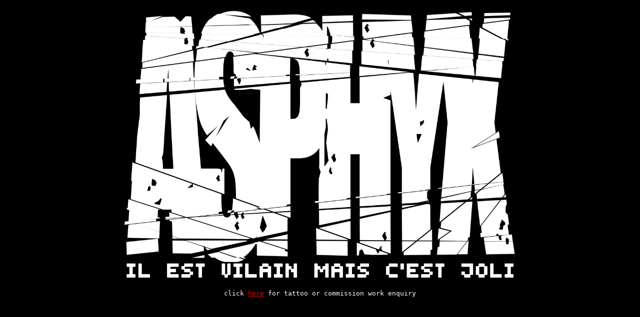

--- FILE ---
content_type: text/html
request_url: http://www.asphyx.fr/?p=284
body_size: 428
content:
<!DOCTYPE html>
<html>
	<head>
		<style>
			body {
				color 			 : white;
				background-color : black;
				font-family		 : monospace;
			}
			
			a {
				color 		: white;
				font-family : monospace;
			<!--	text-decoration:none; -->
			}
			
			a:link {
				color 		: white;
				font-family	: monospace;
			<!--	text-decoration:none; -->
			}
			
			a:visited {
				color 		: white;
				font-family	: monospace;
			<!--	text-decoration:none; -->				
			}
			
			a:hover {
				color 		: white;
				font-family	: monospace;
			<!--	text-decoration:none; -->
			}
			
			<!--
			a:link {color:#ff0000;}
			a.visited {color:#0000ff;}
			a.hover {font-family:monospace;}
			-->
					
		</style>
		</head>
	<body>

	<p>

		<center>

		<img alt="" src="asphyx.jpg" style="height:564px; width:800px" />
		<br>
		click
		<a href="mailto:request@asphyx.fr?subject=Mail request from asphyx.fr" target="_blank">here</a>
		 for tattoo or commission work enquiry
		
		</center>
		
	</p>

	</body>
</html>